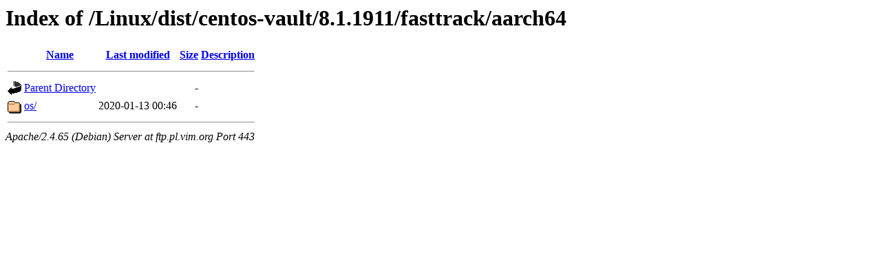

--- FILE ---
content_type: text/html;charset=UTF-8
request_url: https://ftp.pl.vim.org/Linux/dist/centos-vault/8.1.1911/fasttrack/aarch64/?C=N;O=D
body_size: 479
content:
<!DOCTYPE HTML PUBLIC "-//W3C//DTD HTML 3.2 Final//EN">
<html>
 <head>
  <title>Index of /Linux/dist/centos-vault/8.1.1911/fasttrack/aarch64</title>
 </head>
 <body>
<h1>Index of /Linux/dist/centos-vault/8.1.1911/fasttrack/aarch64</h1>
  <table>
   <tr><th valign="top"><img src="/icons/blank.gif" alt="[ICO]"></th><th><a href="?C=N;O=A">Name</a></th><th><a href="?C=M;O=A">Last modified</a></th><th><a href="?C=S;O=A">Size</a></th><th><a href="?C=D;O=A">Description</a></th></tr>
   <tr><th colspan="5"><hr></th></tr>
<tr><td valign="top"><img src="/icons/back.gif" alt="[PARENTDIR]"></td><td><a href="/Linux/dist/centos-vault/8.1.1911/fasttrack/">Parent Directory</a></td><td>&nbsp;</td><td align="right">  - </td><td>&nbsp;</td></tr>
<tr><td valign="top"><img src="/icons/folder.gif" alt="[DIR]"></td><td><a href="os/">os/</a></td><td align="right">2020-01-13 00:46  </td><td align="right">  - </td><td>&nbsp;</td></tr>
   <tr><th colspan="5"><hr></th></tr>
</table>
<address>Apache/2.4.65 (Debian) Server at ftp.pl.vim.org Port 443</address>
</body></html>
